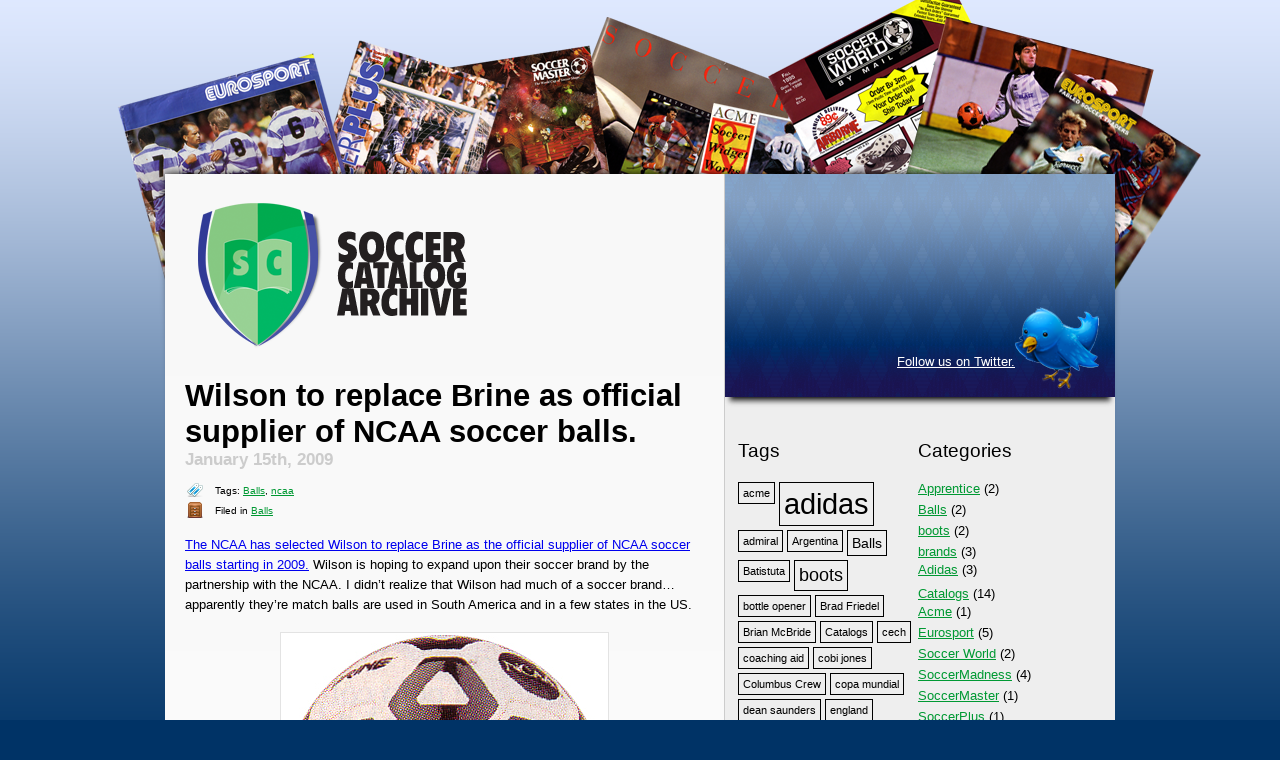

--- FILE ---
content_type: text/html; charset=UTF-8
request_url: http://www.soccercatalogarchive.com/balls/wilson-to-replace-brine-as-official-supplier-of-ncaa-soccer-balls
body_size: 12302
content:
<!DOCTYPE html PUBLIC "-//W3C//DTD XHTML 1.0 Transitional//EN" "http://www.w3.org/TR/xhtml1/DTD/xhtml1-transitional.dtd">
<html xmlns="http://www.w3.org/1999/xhtml" lang="en-US">

<head profile="http://gmpg.org/xfn/11">
<meta http-equiv="Content-Type" content="text/html; charset=UTF-8" />
<meta name="google-site-verification" content="dKQn4e-aVdIxpIa_EjPIcAE8fZCyRe1yV7Jspq2x_Es" />
<title>Soccer Catalog Archive  &raquo; Blog Archive   &raquo; Wilson to replace Brine as official supplier of NCAA soccer balls.</title>

<meta name="generator" content="WordPress 6.9" /> <!-- leave this for stats -->

<link rel="stylesheet" href="http://www.soccercatalogarchive.com/wp-content/themes/soccercatalogarchive/style.css" type="text/css" media="screen" />
<link rel="alternate" type="application/rss+xml" title="Soccer Catalog Archive RSS Feed" href="http://www.soccercatalogarchive.com/feed" />
<link rel="pingback" href="http://www.soccercatalogarchive.com/xmlrpc.php" />

<style type="text/css" media="screen">

</style>

<meta name='robots' content='max-image-preview:large' />
<link rel="alternate" type="application/rss+xml" title="Soccer Catalog Archive &raquo; Wilson to replace Brine as official supplier of NCAA soccer balls. Comments Feed" href="http://www.soccercatalogarchive.com/balls/wilson-to-replace-brine-as-official-supplier-of-ncaa-soccer-balls/feed" />
<link rel="alternate" title="oEmbed (JSON)" type="application/json+oembed" href="http://www.soccercatalogarchive.com/wp-json/oembed/1.0/embed?url=http%3A%2F%2Fwww.soccercatalogarchive.com%2Fballs%2Fwilson-to-replace-brine-as-official-supplier-of-ncaa-soccer-balls" />
<link rel="alternate" title="oEmbed (XML)" type="text/xml+oembed" href="http://www.soccercatalogarchive.com/wp-json/oembed/1.0/embed?url=http%3A%2F%2Fwww.soccercatalogarchive.com%2Fballs%2Fwilson-to-replace-brine-as-official-supplier-of-ncaa-soccer-balls&#038;format=xml" />
<style id='wp-img-auto-sizes-contain-inline-css' type='text/css'>
img:is([sizes=auto i],[sizes^="auto," i]){contain-intrinsic-size:3000px 1500px}
/*# sourceURL=wp-img-auto-sizes-contain-inline-css */
</style>
<style id='wp-emoji-styles-inline-css' type='text/css'>

	img.wp-smiley, img.emoji {
		display: inline !important;
		border: none !important;
		box-shadow: none !important;
		height: 1em !important;
		width: 1em !important;
		margin: 0 0.07em !important;
		vertical-align: -0.1em !important;
		background: none !important;
		padding: 0 !important;
	}
/*# sourceURL=wp-emoji-styles-inline-css */
</style>
<style id='wp-block-library-inline-css' type='text/css'>
:root{--wp-block-synced-color:#7a00df;--wp-block-synced-color--rgb:122,0,223;--wp-bound-block-color:var(--wp-block-synced-color);--wp-editor-canvas-background:#ddd;--wp-admin-theme-color:#007cba;--wp-admin-theme-color--rgb:0,124,186;--wp-admin-theme-color-darker-10:#006ba1;--wp-admin-theme-color-darker-10--rgb:0,107,160.5;--wp-admin-theme-color-darker-20:#005a87;--wp-admin-theme-color-darker-20--rgb:0,90,135;--wp-admin-border-width-focus:2px}@media (min-resolution:192dpi){:root{--wp-admin-border-width-focus:1.5px}}.wp-element-button{cursor:pointer}:root .has-very-light-gray-background-color{background-color:#eee}:root .has-very-dark-gray-background-color{background-color:#313131}:root .has-very-light-gray-color{color:#eee}:root .has-very-dark-gray-color{color:#313131}:root .has-vivid-green-cyan-to-vivid-cyan-blue-gradient-background{background:linear-gradient(135deg,#00d084,#0693e3)}:root .has-purple-crush-gradient-background{background:linear-gradient(135deg,#34e2e4,#4721fb 50%,#ab1dfe)}:root .has-hazy-dawn-gradient-background{background:linear-gradient(135deg,#faaca8,#dad0ec)}:root .has-subdued-olive-gradient-background{background:linear-gradient(135deg,#fafae1,#67a671)}:root .has-atomic-cream-gradient-background{background:linear-gradient(135deg,#fdd79a,#004a59)}:root .has-nightshade-gradient-background{background:linear-gradient(135deg,#330968,#31cdcf)}:root .has-midnight-gradient-background{background:linear-gradient(135deg,#020381,#2874fc)}:root{--wp--preset--font-size--normal:16px;--wp--preset--font-size--huge:42px}.has-regular-font-size{font-size:1em}.has-larger-font-size{font-size:2.625em}.has-normal-font-size{font-size:var(--wp--preset--font-size--normal)}.has-huge-font-size{font-size:var(--wp--preset--font-size--huge)}.has-text-align-center{text-align:center}.has-text-align-left{text-align:left}.has-text-align-right{text-align:right}.has-fit-text{white-space:nowrap!important}#end-resizable-editor-section{display:none}.aligncenter{clear:both}.items-justified-left{justify-content:flex-start}.items-justified-center{justify-content:center}.items-justified-right{justify-content:flex-end}.items-justified-space-between{justify-content:space-between}.screen-reader-text{border:0;clip-path:inset(50%);height:1px;margin:-1px;overflow:hidden;padding:0;position:absolute;width:1px;word-wrap:normal!important}.screen-reader-text:focus{background-color:#ddd;clip-path:none;color:#444;display:block;font-size:1em;height:auto;left:5px;line-height:normal;padding:15px 23px 14px;text-decoration:none;top:5px;width:auto;z-index:100000}html :where(.has-border-color){border-style:solid}html :where([style*=border-top-color]){border-top-style:solid}html :where([style*=border-right-color]){border-right-style:solid}html :where([style*=border-bottom-color]){border-bottom-style:solid}html :where([style*=border-left-color]){border-left-style:solid}html :where([style*=border-width]){border-style:solid}html :where([style*=border-top-width]){border-top-style:solid}html :where([style*=border-right-width]){border-right-style:solid}html :where([style*=border-bottom-width]){border-bottom-style:solid}html :where([style*=border-left-width]){border-left-style:solid}html :where(img[class*=wp-image-]){height:auto;max-width:100%}:where(figure){margin:0 0 1em}html :where(.is-position-sticky){--wp-admin--admin-bar--position-offset:var(--wp-admin--admin-bar--height,0px)}@media screen and (max-width:600px){html :where(.is-position-sticky){--wp-admin--admin-bar--position-offset:0px}}

/*# sourceURL=wp-block-library-inline-css */
</style><style id='global-styles-inline-css' type='text/css'>
:root{--wp--preset--aspect-ratio--square: 1;--wp--preset--aspect-ratio--4-3: 4/3;--wp--preset--aspect-ratio--3-4: 3/4;--wp--preset--aspect-ratio--3-2: 3/2;--wp--preset--aspect-ratio--2-3: 2/3;--wp--preset--aspect-ratio--16-9: 16/9;--wp--preset--aspect-ratio--9-16: 9/16;--wp--preset--color--black: #000000;--wp--preset--color--cyan-bluish-gray: #abb8c3;--wp--preset--color--white: #ffffff;--wp--preset--color--pale-pink: #f78da7;--wp--preset--color--vivid-red: #cf2e2e;--wp--preset--color--luminous-vivid-orange: #ff6900;--wp--preset--color--luminous-vivid-amber: #fcb900;--wp--preset--color--light-green-cyan: #7bdcb5;--wp--preset--color--vivid-green-cyan: #00d084;--wp--preset--color--pale-cyan-blue: #8ed1fc;--wp--preset--color--vivid-cyan-blue: #0693e3;--wp--preset--color--vivid-purple: #9b51e0;--wp--preset--gradient--vivid-cyan-blue-to-vivid-purple: linear-gradient(135deg,rgb(6,147,227) 0%,rgb(155,81,224) 100%);--wp--preset--gradient--light-green-cyan-to-vivid-green-cyan: linear-gradient(135deg,rgb(122,220,180) 0%,rgb(0,208,130) 100%);--wp--preset--gradient--luminous-vivid-amber-to-luminous-vivid-orange: linear-gradient(135deg,rgb(252,185,0) 0%,rgb(255,105,0) 100%);--wp--preset--gradient--luminous-vivid-orange-to-vivid-red: linear-gradient(135deg,rgb(255,105,0) 0%,rgb(207,46,46) 100%);--wp--preset--gradient--very-light-gray-to-cyan-bluish-gray: linear-gradient(135deg,rgb(238,238,238) 0%,rgb(169,184,195) 100%);--wp--preset--gradient--cool-to-warm-spectrum: linear-gradient(135deg,rgb(74,234,220) 0%,rgb(151,120,209) 20%,rgb(207,42,186) 40%,rgb(238,44,130) 60%,rgb(251,105,98) 80%,rgb(254,248,76) 100%);--wp--preset--gradient--blush-light-purple: linear-gradient(135deg,rgb(255,206,236) 0%,rgb(152,150,240) 100%);--wp--preset--gradient--blush-bordeaux: linear-gradient(135deg,rgb(254,205,165) 0%,rgb(254,45,45) 50%,rgb(107,0,62) 100%);--wp--preset--gradient--luminous-dusk: linear-gradient(135deg,rgb(255,203,112) 0%,rgb(199,81,192) 50%,rgb(65,88,208) 100%);--wp--preset--gradient--pale-ocean: linear-gradient(135deg,rgb(255,245,203) 0%,rgb(182,227,212) 50%,rgb(51,167,181) 100%);--wp--preset--gradient--electric-grass: linear-gradient(135deg,rgb(202,248,128) 0%,rgb(113,206,126) 100%);--wp--preset--gradient--midnight: linear-gradient(135deg,rgb(2,3,129) 0%,rgb(40,116,252) 100%);--wp--preset--font-size--small: 13px;--wp--preset--font-size--medium: 20px;--wp--preset--font-size--large: 36px;--wp--preset--font-size--x-large: 42px;--wp--preset--spacing--20: 0.44rem;--wp--preset--spacing--30: 0.67rem;--wp--preset--spacing--40: 1rem;--wp--preset--spacing--50: 1.5rem;--wp--preset--spacing--60: 2.25rem;--wp--preset--spacing--70: 3.38rem;--wp--preset--spacing--80: 5.06rem;--wp--preset--shadow--natural: 6px 6px 9px rgba(0, 0, 0, 0.2);--wp--preset--shadow--deep: 12px 12px 50px rgba(0, 0, 0, 0.4);--wp--preset--shadow--sharp: 6px 6px 0px rgba(0, 0, 0, 0.2);--wp--preset--shadow--outlined: 6px 6px 0px -3px rgb(255, 255, 255), 6px 6px rgb(0, 0, 0);--wp--preset--shadow--crisp: 6px 6px 0px rgb(0, 0, 0);}:where(.is-layout-flex){gap: 0.5em;}:where(.is-layout-grid){gap: 0.5em;}body .is-layout-flex{display: flex;}.is-layout-flex{flex-wrap: wrap;align-items: center;}.is-layout-flex > :is(*, div){margin: 0;}body .is-layout-grid{display: grid;}.is-layout-grid > :is(*, div){margin: 0;}:where(.wp-block-columns.is-layout-flex){gap: 2em;}:where(.wp-block-columns.is-layout-grid){gap: 2em;}:where(.wp-block-post-template.is-layout-flex){gap: 1.25em;}:where(.wp-block-post-template.is-layout-grid){gap: 1.25em;}.has-black-color{color: var(--wp--preset--color--black) !important;}.has-cyan-bluish-gray-color{color: var(--wp--preset--color--cyan-bluish-gray) !important;}.has-white-color{color: var(--wp--preset--color--white) !important;}.has-pale-pink-color{color: var(--wp--preset--color--pale-pink) !important;}.has-vivid-red-color{color: var(--wp--preset--color--vivid-red) !important;}.has-luminous-vivid-orange-color{color: var(--wp--preset--color--luminous-vivid-orange) !important;}.has-luminous-vivid-amber-color{color: var(--wp--preset--color--luminous-vivid-amber) !important;}.has-light-green-cyan-color{color: var(--wp--preset--color--light-green-cyan) !important;}.has-vivid-green-cyan-color{color: var(--wp--preset--color--vivid-green-cyan) !important;}.has-pale-cyan-blue-color{color: var(--wp--preset--color--pale-cyan-blue) !important;}.has-vivid-cyan-blue-color{color: var(--wp--preset--color--vivid-cyan-blue) !important;}.has-vivid-purple-color{color: var(--wp--preset--color--vivid-purple) !important;}.has-black-background-color{background-color: var(--wp--preset--color--black) !important;}.has-cyan-bluish-gray-background-color{background-color: var(--wp--preset--color--cyan-bluish-gray) !important;}.has-white-background-color{background-color: var(--wp--preset--color--white) !important;}.has-pale-pink-background-color{background-color: var(--wp--preset--color--pale-pink) !important;}.has-vivid-red-background-color{background-color: var(--wp--preset--color--vivid-red) !important;}.has-luminous-vivid-orange-background-color{background-color: var(--wp--preset--color--luminous-vivid-orange) !important;}.has-luminous-vivid-amber-background-color{background-color: var(--wp--preset--color--luminous-vivid-amber) !important;}.has-light-green-cyan-background-color{background-color: var(--wp--preset--color--light-green-cyan) !important;}.has-vivid-green-cyan-background-color{background-color: var(--wp--preset--color--vivid-green-cyan) !important;}.has-pale-cyan-blue-background-color{background-color: var(--wp--preset--color--pale-cyan-blue) !important;}.has-vivid-cyan-blue-background-color{background-color: var(--wp--preset--color--vivid-cyan-blue) !important;}.has-vivid-purple-background-color{background-color: var(--wp--preset--color--vivid-purple) !important;}.has-black-border-color{border-color: var(--wp--preset--color--black) !important;}.has-cyan-bluish-gray-border-color{border-color: var(--wp--preset--color--cyan-bluish-gray) !important;}.has-white-border-color{border-color: var(--wp--preset--color--white) !important;}.has-pale-pink-border-color{border-color: var(--wp--preset--color--pale-pink) !important;}.has-vivid-red-border-color{border-color: var(--wp--preset--color--vivid-red) !important;}.has-luminous-vivid-orange-border-color{border-color: var(--wp--preset--color--luminous-vivid-orange) !important;}.has-luminous-vivid-amber-border-color{border-color: var(--wp--preset--color--luminous-vivid-amber) !important;}.has-light-green-cyan-border-color{border-color: var(--wp--preset--color--light-green-cyan) !important;}.has-vivid-green-cyan-border-color{border-color: var(--wp--preset--color--vivid-green-cyan) !important;}.has-pale-cyan-blue-border-color{border-color: var(--wp--preset--color--pale-cyan-blue) !important;}.has-vivid-cyan-blue-border-color{border-color: var(--wp--preset--color--vivid-cyan-blue) !important;}.has-vivid-purple-border-color{border-color: var(--wp--preset--color--vivid-purple) !important;}.has-vivid-cyan-blue-to-vivid-purple-gradient-background{background: var(--wp--preset--gradient--vivid-cyan-blue-to-vivid-purple) !important;}.has-light-green-cyan-to-vivid-green-cyan-gradient-background{background: var(--wp--preset--gradient--light-green-cyan-to-vivid-green-cyan) !important;}.has-luminous-vivid-amber-to-luminous-vivid-orange-gradient-background{background: var(--wp--preset--gradient--luminous-vivid-amber-to-luminous-vivid-orange) !important;}.has-luminous-vivid-orange-to-vivid-red-gradient-background{background: var(--wp--preset--gradient--luminous-vivid-orange-to-vivid-red) !important;}.has-very-light-gray-to-cyan-bluish-gray-gradient-background{background: var(--wp--preset--gradient--very-light-gray-to-cyan-bluish-gray) !important;}.has-cool-to-warm-spectrum-gradient-background{background: var(--wp--preset--gradient--cool-to-warm-spectrum) !important;}.has-blush-light-purple-gradient-background{background: var(--wp--preset--gradient--blush-light-purple) !important;}.has-blush-bordeaux-gradient-background{background: var(--wp--preset--gradient--blush-bordeaux) !important;}.has-luminous-dusk-gradient-background{background: var(--wp--preset--gradient--luminous-dusk) !important;}.has-pale-ocean-gradient-background{background: var(--wp--preset--gradient--pale-ocean) !important;}.has-electric-grass-gradient-background{background: var(--wp--preset--gradient--electric-grass) !important;}.has-midnight-gradient-background{background: var(--wp--preset--gradient--midnight) !important;}.has-small-font-size{font-size: var(--wp--preset--font-size--small) !important;}.has-medium-font-size{font-size: var(--wp--preset--font-size--medium) !important;}.has-large-font-size{font-size: var(--wp--preset--font-size--large) !important;}.has-x-large-font-size{font-size: var(--wp--preset--font-size--x-large) !important;}
/*# sourceURL=global-styles-inline-css */
</style>

<style id='classic-theme-styles-inline-css' type='text/css'>
/*! This file is auto-generated */
.wp-block-button__link{color:#fff;background-color:#32373c;border-radius:9999px;box-shadow:none;text-decoration:none;padding:calc(.667em + 2px) calc(1.333em + 2px);font-size:1.125em}.wp-block-file__button{background:#32373c;color:#fff;text-decoration:none}
/*# sourceURL=/wp-includes/css/classic-themes.min.css */
</style>
<link rel="https://api.w.org/" href="http://www.soccercatalogarchive.com/wp-json/" /><link rel="alternate" title="JSON" type="application/json" href="http://www.soccercatalogarchive.com/wp-json/wp/v2/posts/364" /><link rel="EditURI" type="application/rsd+xml" title="RSD" href="http://www.soccercatalogarchive.com/xmlrpc.php?rsd" />
<meta name="generator" content="WordPress 6.9" />
<link rel="canonical" href="http://www.soccercatalogarchive.com/balls/wilson-to-replace-brine-as-official-supplier-of-ncaa-soccer-balls" />
<link rel='shortlink' href='http://www.soccercatalogarchive.com/?p=364' />
<style type="text/css">.recentcomments a{display:inline !important;padding:0 !important;margin:0 !important;}</style>
<script type="text/javascript">

    var _gaq = _gaq || [];
    _gaq.push(['_setAccount', 'UA-6426819-1']);
    _gaq.push(['_trackPageview']);

    (function() {
        var ga = document.createElement('script'); ga.type = 'text/javascript'; ga.async = true;
        ga.src = ('https:' == document.location.protocol ? 'https://ssl' : 'http://www') + '.google-analytics.com/ga.js';
        var s = document.getElementsByTagName('script')[0]; s.parentNode.insertBefore(ga, s);
    })();

</script>

</head>
<body>
<div id="page">
	<div id="col_main">
		<div id="header">
			<div id="logo"><a href="http://www.soccercatalogarchive.com"><img src="http://www.soccercatalogarchive.com/wp-content/themes/soccercatalogarchive/images/sca_logo.png" alt="Soccer Catalog Archive" border="0" /></a></div>
		</div>

	<div id="posts">

	<!--
		<div class="navigation">
			<div class="nav_prev">&laquo; <a href="http://www.soccercatalogarchive.com/footballers/ryan-giggs-set-to-retire">Prev</a></div>
			<div class="nav_next"><a href="http://www.soccercatalogarchive.com/footballers/ronaldinho-bottle-opener">Next</a> &raquo; </div>
				<div class="clearer"></div>
		</div>
-->
		<div class="post" id="post-364">
			<h1><a href="http://www.soccercatalogarchive.com/balls/wilson-to-replace-brine-as-official-supplier-of-ncaa-soccer-balls" rel="bookmark" title="Permanent Link to Wilson to replace Brine as official supplier of NCAA soccer balls.">Wilson to replace Brine as official supplier of NCAA soccer balls.</a> </h1>
			<div class="post_date">January 15th, 2009 <!-- by Kevin --></div>
			
			<div class="post_meta">
							<div class="post_meta_icon"><img src="http://www.soccercatalogarchive.com/wp-content/themes/soccercatalogarchive/images/icon_tags.png" alt="Tags" border="0" /></div>
				<div class="post_meta_info">Tags: <a href="http://www.soccercatalogarchive.com/tag/balls" rel="tag">Balls</a>, <a href="http://www.soccercatalogarchive.com/tag/ncaa" rel="tag">ncaa</a></div>
					<div class="clearer"></div>
							<div class="post_meta_icon"><img src="http://www.soccercatalogarchive.com/wp-content/themes/soccercatalogarchive/images/icon_fileCabinet.png" alt="Filed" border="0" /></div>
				<div class="post_meta_info">Filed in <a href="http://www.soccercatalogarchive.com/category/balls" rel="category tag">Balls</a></div>
					<div class="clearer"></div>
			</div>
			
			<div class="entry">
				<p><a href="http://www.ncaa.org/wps/ncaa?ContentID=43899">The NCAA has selected Wilson to replace Brine as the official supplier of NCAA soccer balls starting in 2009.</a> Wilson is hoping to expand upon their soccer brand by the partnership with the NCAA. I didn&#8217;t realize that Wilson had much of a soccer brand&#8230;apparently they&#8217;re match balls are used in South America and in a few states in the US.</p>
<div style="text-align:center;"><a class="thickbox" href="http://fresh.soccercatalogarchive.com/wp-content/uploads/2009/01/brinephantom1.jpg"><img fetchpriority="high" decoding="async" src="http://fresh.soccercatalogarchive.com/wp-content/uploads/2009/01/brinephantom1.jpg" alt="" title="Brine Phantom" width="323" height="323" class="alignnone size-full wp-image-370" srcset="http://www.soccercatalogarchive.com/wp-content/uploads/2009/01/brinephantom1.jpg 323w, http://www.soccercatalogarchive.com/wp-content/uploads/2009/01/brinephantom1-150x150.jpg 150w, http://www.soccercatalogarchive.com/wp-content/uploads/2009/01/brinephantom1-300x300.jpg 300w" sizes="(max-width: 323px) 100vw, 323px" /></a></div>
<p><span id="more-364"></span></p>
<p>Wilson President Chris Considine was quoted as saying &#8220;Wilson has the product expertise and experience to manufacture a world-class NCAA Soccer Match Ball. With our resources and commitment, we will deliver an exceptional product to the NCAA.&#8221;</p>
<p>I&#8217;m anxious to see what the new NCAA match ball will look and feel like. I&#8217;m not sure if the production of the NCAA match ball will make Wilson a player alongside the likes of Puma, Adidas, Nike and Umbro&#8230;it didn&#8217;t really work out that great for Brine, in my opinion&#8230;but we&#8217;ll see.</p>
<p>The scan below is from the 94 issue of TSI Soccer.</p>
<div style="text-align:center; margin-bottom:30px;"><a class="thickbox" href="http://fresh.soccercatalogarchive.com/wp-content/uploads/2009/01/brinephantomtsi.jpg"><img decoding="async" src="http://fresh.soccercatalogarchive.com/wp-content/uploads/2009/01/brinephantomtsi-300x104.jpg" alt="Brine Phantom Soccer Ball" title="Brine Phantom Soccer Ball" width="300" height="104" class="alignnone size-medium wp-image-367" srcset="http://www.soccercatalogarchive.com/wp-content/uploads/2009/01/brinephantomtsi-300x104.jpg 300w, http://www.soccercatalogarchive.com/wp-content/uploads/2009/01/brinephantomtsi-1024x355.jpg 1024w, http://www.soccercatalogarchive.com/wp-content/uploads/2009/01/brinephantomtsi-500x173.jpg 500w, http://www.soccercatalogarchive.com/wp-content/uploads/2009/01/brinephantomtsi.jpg 1128w" sizes="(max-width: 300px) 100vw, 300px" /></a></div>

				
				<p class="postmetadata alt">
					<small>
						This entry was posted
												on Thursday, January 15th, 2009 at 6:54 pm						and is filed under <a href="http://www.soccercatalogarchive.com/category/balls" rel="category tag">Balls</a>.
						You can follow any responses to this entry through the <a href="http://www.soccercatalogarchive.com/balls/wilson-to-replace-brine-as-official-supplier-of-ncaa-soccer-balls/feed">RSS 2.0</a> feed.

													You can <a href="#respond">leave a response</a>, or <a href="http://www.soccercatalogarchive.com/balls/wilson-to-replace-brine-as-official-supplier-of-ncaa-soccer-balls/trackback" rel="trackback">trackback</a> from your own site.

						
					</small>
				</p>
<div style="text-align:center; margin:30px 0 0 0;">	
				<script type="text/javascript"><!--
google_ad_client = "pub-0998606289338592";
/* 468x60, created 1/10/09 */
google_ad_slot = "7723731637";
google_ad_width = 468;
google_ad_height = 60;
//-->
</script>
<script type="text/javascript"
src="http://pagead2.googlesyndication.com/pagead/show_ads.js">
</script>
</div>
			</div>
		</div>

	
<!-- You can start editing here. -->

	<h3 id="comments">3 Responses to &#8220;Wilson to replace Brine as official supplier of NCAA soccer balls.&#8221;</h3>

	<div id="comments">
					<div class="comment" id="comment-99">
			<div class='comment_authorDate'>
				<span class='comment_author'>Jay</span> <span class="comment_date"><a href="#comment-99" title="">January 16th, 2009 at 9:59 am</a> </span>
			</div>
						<br />

			
			<p>I remember playing with those Brines in middle and high school. I think we even used the size 3 and 4 in elementary school.</p>
		</div>

	
				<div class="comment_alt" id="comment-100">
			<div class='comment_authorDate'>
				<span class='comment_author'><a href="http://www.soccercatalogarchive.com" class="url" rel="ugc">Kevin</a></span> <span class="comment_date"><a href="#comment-100" title="">January 16th, 2009 at 10:54 am</a> </span>
			</div>
						<br />

			
			<p>Yeah, I think I only used them in college. Aside from that NCAA ball&#8230;I never really played with any Brines.</p>
		</div>

	
				<div class="comment" id="comment-101">
			<div class='comment_authorDate'>
				<span class='comment_author'>Steve</span> <span class="comment_date"><a href="#comment-101" title="">January 20th, 2009 at 12:44 pm</a> </span>
			</div>
						<br />

			
			<p>I miss the Brine Ghost. Somebody stole mine.</p>
		</div>

	
	
	</div>

 

<div id="comments_form">
<h3 id="respond">Leave a Reply</h3>


<form action="http://www.soccercatalogarchive.com/wp-comments-post.php" method="post" id="commentform">


<label for="author">Name (required)</label>
<input type="text" name="author" id="author" value="" size="22" tabindex="1" />

<label for="email">Mail (will not be published) (required)</label>
<input type="text" name="email" id="email" value="" size="22" tabindex="2" />

<label for="url">Website</label>
<input type="text" name="url" id="url" value="" size="22" tabindex="3" />



<!--<p><small><strong>XHTML:</strong> You can use these tags: <code>&lt;a href=&quot;&quot; title=&quot;&quot;&gt; &lt;abbr title=&quot;&quot;&gt; &lt;acronym title=&quot;&quot;&gt; &lt;b&gt; &lt;blockquote cite=&quot;&quot;&gt; &lt;cite&gt; &lt;code&gt; &lt;del datetime=&quot;&quot;&gt; &lt;em&gt; &lt;i&gt; &lt;q cite=&quot;&quot;&gt; &lt;s&gt; &lt;strike&gt; &lt;strong&gt; </code></small></p>-->

<div style="position:relative; margin:10px 0 0 0;"><textarea name="comment" id="comment" cols="60" rows="10" tabindex="4"></textarea></div>

<p><input name="submit" type="submit" id="submit" tabindex="5" value="Submit Comment" />
<input type="hidden" name="comment_post_ID" value="364" />
</p>
<p style="display: none;"><input type="hidden" id="akismet_comment_nonce" name="akismet_comment_nonce" value="a02c530fdc" /></p><p style="display: none !important;" class="akismet-fields-container" data-prefix="ak_"><label>&#916;<textarea name="ak_hp_textarea" cols="45" rows="8" maxlength="100"></textarea></label><input type="hidden" id="ak_js_1" name="ak_js" value="209"/><script>document.getElementById( "ak_js_1" ).setAttribute( "value", ( new Date() ).getTime() );</script></p>
</form>
</div>


	</div>
</div>
<div id="col_side">
	<div id="twitter">
				<div id="twitter_follow"><a href="http://www.twitter.com/soccercatalog">Follow us on Twitter.</a></div>
	</div>
	<div id="sidebar">
		
		<div class="sidebar_col1">
			<h2>Tags</h2>
			<div id="tags"><a href="http://www.soccercatalogarchive.com/tag/acme" class="ctc-tag tag-link-21" title="1 topics" rel="tag" style="font-size: 8pt;">acme</a>
<a href="http://www.soccercatalogarchive.com/tag/adidas" class="ctc-tag tag-link-22" title="6 topics" rel="tag" style="font-size: 22pt;">adidas</a>
<a href="http://www.soccercatalogarchive.com/tag/admiral" class="ctc-tag tag-link-91" title="1 topics" rel="tag" style="font-size: 8pt;">admiral</a>
<a href="http://www.soccercatalogarchive.com/tag/argentina" class="ctc-tag tag-link-23" title="1 topics" rel="tag" style="font-size: 8pt;">Argentina</a>
<a href="http://www.soccercatalogarchive.com/tag/balls" class="ctc-tag tag-link-95" title="2 topics" rel="tag" style="font-size: 10.8pt;">Balls</a>
<a href="http://www.soccercatalogarchive.com/tag/batistuta" class="ctc-tag tag-link-24" title="1 topics" rel="tag" style="font-size: 8pt;">Batistuta</a>
<a href="http://www.soccercatalogarchive.com/tag/boots" class="ctc-tag tag-link-96" title="3 topics" rel="tag" style="font-size: 13.6pt;">boots</a>
<a href="http://www.soccercatalogarchive.com/tag/bottle-opener" class="ctc-tag tag-link-25" title="1 topics" rel="tag" style="font-size: 8pt;">bottle opener</a>
<a href="http://www.soccercatalogarchive.com/tag/brad-friedel" class="ctc-tag tag-link-26" title="1 topics" rel="tag" style="font-size: 8pt;">Brad Friedel</a>
<a href="http://www.soccercatalogarchive.com/tag/brian-mcbride" class="ctc-tag tag-link-27" title="1 topics" rel="tag" style="font-size: 8pt;">Brian McBride</a>
<a href="http://www.soccercatalogarchive.com/tag/catalogs" class="ctc-tag tag-link-97" title="1 topics" rel="tag" style="font-size: 8pt;">Catalogs</a>
<a href="http://www.soccercatalogarchive.com/tag/cech" class="ctc-tag tag-link-28" title="1 topics" rel="tag" style="font-size: 8pt;">cech</a>
<a href="http://www.soccercatalogarchive.com/tag/coaching-aid" class="ctc-tag tag-link-29" title="1 topics" rel="tag" style="font-size: 8pt;">coaching aid</a>
<a href="http://www.soccercatalogarchive.com/tag/cobi-jones" class="ctc-tag tag-link-93" title="1 topics" rel="tag" style="font-size: 8pt;">cobi jones</a>
<a href="http://www.soccercatalogarchive.com/tag/columbus-crew" class="ctc-tag tag-link-30" title="1 topics" rel="tag" style="font-size: 8pt;">Columbus Crew</a>
<a href="http://www.soccercatalogarchive.com/tag/copa-mundial" class="ctc-tag tag-link-31" title="1 topics" rel="tag" style="font-size: 8pt;">copa mundial</a>
<a href="http://www.soccercatalogarchive.com/tag/dean-saunders" class="ctc-tag tag-link-84" title="1 topics" rel="tag" style="font-size: 8pt;">dean saunders</a>
<a href="http://www.soccercatalogarchive.com/tag/england" class="ctc-tag tag-link-32" title="1 topics" rel="tag" style="font-size: 8pt;">england</a>
<a href="http://www.soccercatalogarchive.com/tag/eurosport" class="ctc-tag tag-link-33" title="6 topics" rel="tag" style="font-size: 22pt;">eurosport</a>
<a href="http://www.soccercatalogarchive.com/tag/everton-2" class="ctc-tag tag-link-86" title="1 topics" rel="tag" style="font-size: 8pt;">everton</a>
<a href="http://www.soccercatalogarchive.com/tag/footwear" class="ctc-tag tag-link-34" title="1 topics" rel="tag" style="font-size: 8pt;">footwear</a>
<a href="http://www.soccercatalogarchive.com/tag/frankie-hejduk" class="ctc-tag tag-link-36" title="1 topics" rel="tag" style="font-size: 8pt;">Frankie Hejduk</a>
<a href="http://www.soccercatalogarchive.com/tag/frank-leboeuf" class="ctc-tag tag-link-35" title="1 topics" rel="tag" style="font-size: 8pt;">frank leboeuf</a>
<a href="http://www.soccercatalogarchive.com/tag/game" class="ctc-tag tag-link-37" title="1 topics" rel="tag" style="font-size: 8pt;">game</a>
<a href="http://www.soccercatalogarchive.com/tag/gazelle" class="ctc-tag tag-link-38" title="1 topics" rel="tag" style="font-size: 8pt;">Gazelle</a>
<a href="http://www.soccercatalogarchive.com/tag/goalkeeper" class="ctc-tag tag-link-88" title="1 topics" rel="tag" style="font-size: 8pt;">goalkeeper</a>
<a href="http://www.soccercatalogarchive.com/tag/grobbelaar" class="ctc-tag tag-link-40" title="1 topics" rel="tag" style="font-size: 8pt;">grobbelaar</a>
<a href="http://www.soccercatalogarchive.com/tag/ian-rush" class="ctc-tag tag-link-82" title="1 topics" rel="tag" style="font-size: 8pt;">ian rush</a>
<a href="http://www.soccercatalogarchive.com/tag/ian-wright" class="ctc-tag tag-link-41" title="1 topics" rel="tag" style="font-size: 8pt;">ian wright</a>
<a href="http://www.soccercatalogarchive.com/tag/ireland-national-teams" class="ctc-tag tag-link-98" title="1 topics" rel="tag" style="font-size: 8pt;">Ireland</a>
<a href="http://www.soccercatalogarchive.com/tag/joe-max-moore" class="ctc-tag tag-link-92" title="1 topics" rel="tag" style="font-size: 8pt;">joe max moore</a>
<a href="http://www.soccercatalogarchive.com/tag/john-terry" class="ctc-tag tag-link-42" title="1 topics" rel="tag" style="font-size: 8pt;">john terry</a>
<a href="http://www.soccercatalogarchive.com/tag/karl-heinz-rummenigge" class="ctc-tag tag-link-43" title="1 topics" rel="tag" style="font-size: 8pt;">karl-heinz rummenigge</a>
<a href="http://www.soccercatalogarchive.com/tag/kasey-keller" class="ctc-tag tag-link-44" title="1 topics" rel="tag" style="font-size: 8pt;">Kasey Keller</a>
<a href="http://www.soccercatalogarchive.com/tag/lalas" class="ctc-tag tag-link-46" title="1 topics" rel="tag" style="font-size: 8pt;">lalas</a>
<a href="http://www.soccercatalogarchive.com/tag/landon-donovan" class="ctc-tag tag-link-47" title="1 topics" rel="tag" style="font-size: 8pt;">landon donovan</a>
<a href="http://www.soccercatalogarchive.com/tag/liverpool" class="ctc-tag tag-link-48" title="2 topics" rel="tag" style="font-size: 10.8pt;">Liverpool</a>
<a href="http://www.soccercatalogarchive.com/tag/manchester-united" class="ctc-tag tag-link-49" title="2 topics" rel="tag" style="font-size: 10.8pt;">Manchester United</a>
<a href="http://www.soccercatalogarchive.com/tag/maradona" class="ctc-tag tag-link-50" title="1 topics" rel="tag" style="font-size: 8pt;">maradona</a>
<a href="http://www.soccercatalogarchive.com/tag/martin-dahlin" class="ctc-tag tag-link-51" title="1 topics" rel="tag" style="font-size: 8pt;">martin dahlin</a>
<a href="http://www.soccercatalogarchive.com/tag/mercurial-vapor" class="ctc-tag tag-link-52" title="1 topics" rel="tag" style="font-size: 8pt;">Mercurial Vapor</a>
<a href="http://www.soccercatalogarchive.com/tag/mickey-mouse" class="ctc-tag tag-link-53" title="1 topics" rel="tag" style="font-size: 8pt;">mickey mouse</a>
<a href="http://www.soccercatalogarchive.com/tag/mike-lapper" class="ctc-tag tag-link-94" title="1 topics" rel="tag" style="font-size: 8pt;">mike lapper</a>
<a href="http://www.soccercatalogarchive.com/tag/mls" class="ctc-tag tag-link-99" title="2 topics" rel="tag" style="font-size: 10.8pt;">MLS</a>
<a href="http://www.soccercatalogarchive.com/tag/mls-cup" class="ctc-tag tag-link-54" title="1 topics" rel="tag" style="font-size: 8pt;">MLS Cup</a>
<a href="http://www.soccercatalogarchive.com/tag/ncaa" class="ctc-tag tag-link-55" title="1 topics" rel="tag" style="font-size: 8pt;">ncaa</a>
<a href="http://www.soccercatalogarchive.com/tag/nike" class="ctc-tag tag-link-56" title="1 topics" rel="tag" style="font-size: 8pt;">Nike</a>
<a href="http://www.soccercatalogarchive.com/tag/nottingham-forest" class="ctc-tag tag-link-57" title="1 topics" rel="tag" style="font-size: 8pt;">nottingham forest</a>
<a href="http://www.soccercatalogarchive.com/tag/onionbag" class="ctc-tag tag-link-58" title="1 topics" rel="tag" style="font-size: 8pt;">onionbag</a>
<a href="http://www.soccercatalogarchive.com/tag/pele" class="ctc-tag tag-link-59" title="1 topics" rel="tag" style="font-size: 8pt;">pele</a>
<a href="http://www.soccercatalogarchive.com/tag/puma" class="ctc-tag tag-link-61" title="1 topics" rel="tag" style="font-size: 8pt;">puma</a>
<a href="http://www.soccercatalogarchive.com/tag/reusch" class="ctc-tag tag-link-90" title="1 topics" rel="tag" style="font-size: 8pt;">reusch</a>
<a href="http://www.soccercatalogarchive.com/tag/ronaldinho" class="ctc-tag tag-link-62" title="1 topics" rel="tag" style="font-size: 8pt;">ronaldinho</a>
<a href="http://www.soccercatalogarchive.com/tag/roy-keane" class="ctc-tag tag-link-63" title="1 topics" rel="tag" style="font-size: 8pt;">roy keane</a>
<a href="http://www.soccercatalogarchive.com/tag/ryan-giggs" class="ctc-tag tag-link-64" title="2 topics" rel="tag" style="font-size: 10.8pt;">Ryan Giggs</a>
<a href="http://www.soccercatalogarchive.com/tag/sambas" class="ctc-tag tag-link-65" title="1 topics" rel="tag" style="font-size: 8pt;">Sambas</a>
<a href="http://www.soccercatalogarchive.com/tag/seattle-sounders" class="ctc-tag tag-link-66" title="1 topics" rel="tag" style="font-size: 8pt;">Seattle Sounders</a>
<a href="http://www.soccercatalogarchive.com/tag/soccer-madness" class="ctc-tag tag-link-68" title="4 topics" rel="tag" style="font-size: 16.4pt;">soccer madness</a>
<a href="http://www.soccercatalogarchive.com/tag/soccerplus" class="ctc-tag tag-link-100" title="1 topics" rel="tag" style="font-size: 8pt;">SoccerPlus</a>
<a href="http://www.soccercatalogarchive.com/tag/steve-mcmanaman" class="ctc-tag tag-link-83" title="1 topics" rel="tag" style="font-size: 8pt;">steve mcmanaman</a>
<a href="http://www.soccercatalogarchive.com/tag/sweden" class="ctc-tag tag-link-69" title="1 topics" rel="tag" style="font-size: 8pt;">sweden</a>
<a href="http://www.soccercatalogarchive.com/tag/terry" class="ctc-tag tag-link-70" title="1 topics" rel="tag" style="font-size: 8pt;">terry</a>
<a href="http://www.soccercatalogarchive.com/tag/tony-meola" class="ctc-tag tag-link-87" title="1 topics" rel="tag" style="font-size: 8pt;">tony meola</a>
<a href="http://www.soccercatalogarchive.com/tag/tsi-soccer" class="ctc-tag tag-link-72" title="1 topics" rel="tag" style="font-size: 8pt;">tsi soccer</a>
<a href="http://www.soccercatalogarchive.com/tag/tuff-mickey" class="ctc-tag tag-link-73" title="1 topics" rel="tag" style="font-size: 8pt;">tuff mickey</a>
<a href="http://www.soccercatalogarchive.com/tag/umbro" class="ctc-tag tag-link-74" title="1 topics" rel="tag" style="font-size: 8pt;">umbro</a>
<a href="http://www.soccercatalogarchive.com/tag/usa" class="ctc-tag tag-link-101" title="2 topics" rel="tag" style="font-size: 10.8pt;">USA</a>
<a href="http://www.soccercatalogarchive.com/tag/usmnt" class="ctc-tag tag-link-89" title="2 topics" rel="tag" style="font-size: 10.8pt;">usmnt</a>
<a href="http://www.soccercatalogarchive.com/tag/video-games" class="ctc-tag tag-link-75" title="1 topics" rel="tag" style="font-size: 8pt;">video games</a>
<a href="http://www.soccercatalogarchive.com/tag/world-cup" class="ctc-tag tag-link-76" title="1 topics" rel="tag" style="font-size: 8pt;">world cup</a>
<a href="http://www.soccercatalogarchive.com/tag/world-cup-94" class="ctc-tag tag-link-77" title="1 topics" rel="tag" style="font-size: 8pt;">world cup &#039;94</a>
<a href="http://www.soccercatalogarchive.com/tag/zlatan-ibrahimovic" class="ctc-tag tag-link-78" title="1 topics" rel="tag" style="font-size: 8pt;">zlatan ibrahimovic</a></div>
					</div>
		<div class="sidebar_col2">
			<li class="categories"><h2>Categories</h2><ul>	<li class="cat-item cat-item-3"><a href="http://www.soccercatalogarchive.com/category/apprentice">Apprentice</a> (2)
</li>
	<li class="cat-item cat-item-4"><a href="http://www.soccercatalogarchive.com/category/balls">Balls</a> (2)
</li>
	<li class="cat-item cat-item-5"><a href="http://www.soccercatalogarchive.com/category/boots">boots</a> (2)
</li>
	<li class="cat-item cat-item-6"><a href="http://www.soccercatalogarchive.com/category/brands">brands</a> (3)
<ul class='children'>
	<li class="cat-item cat-item-19"><a href="http://www.soccercatalogarchive.com/category/brands/adidas-brands-2">Adidas</a> (3)
</li>
</ul>
</li>
	<li class="cat-item cat-item-7"><a href="http://www.soccercatalogarchive.com/category/catalogs">Catalogs</a> (14)
<ul class='children'>
	<li class="cat-item cat-item-18"><a href="http://www.soccercatalogarchive.com/category/catalogs/acme-catalogs">Acme</a> (1)
</li>
	<li class="cat-item cat-item-8"><a href="http://www.soccercatalogarchive.com/category/catalogs/eurosport-catalogs">Eurosport</a> (5)
</li>
	<li class="cat-item cat-item-13"><a href="http://www.soccercatalogarchive.com/category/catalogs/soccer-world">Soccer World</a> (2)
</li>
	<li class="cat-item cat-item-14"><a href="http://www.soccercatalogarchive.com/category/catalogs/soccermadness">SoccerMadness</a> (4)
</li>
	<li class="cat-item cat-item-15"><a href="http://www.soccercatalogarchive.com/category/catalogs/soccermaster">SoccerMaster</a> (1)
</li>
	<li class="cat-item cat-item-16"><a href="http://www.soccercatalogarchive.com/category/catalogs/soccerplus">SoccerPlus</a> (1)
</li>
</ul>
</li>
	<li class="cat-item cat-item-80"><a href="http://www.soccercatalogarchive.com/category/club-teams">Club Teams</a> (2)
<ul class='children'>
	<li class="cat-item cat-item-81"><a href="http://www.soccercatalogarchive.com/category/club-teams/england-club-teams">England</a> (2)
	<ul class='children'>
	<li class="cat-item cat-item-85"><a href="http://www.soccercatalogarchive.com/category/club-teams/england-club-teams/everton">Everton</a> (1)
</li>
	<li class="cat-item cat-item-103"><a href="http://www.soccercatalogarchive.com/category/club-teams/england-club-teams/liverpool">Liverpool</a> (1)
</li>
	</ul>
</li>
</ul>
</li>
	<li class="cat-item cat-item-9"><a href="http://www.soccercatalogarchive.com/category/footballers">Footballers</a> (10)
<ul class='children'>
	<li class="cat-item cat-item-102"><a href="http://www.soccercatalogarchive.com/category/footballers/ryan-giggs">Ryan Giggs</a> (1)
</li>
</ul>
</li>
	<li class="cat-item cat-item-10"><a href="http://www.soccercatalogarchive.com/category/mls">MLS</a> (2)
</li>
	<li class="cat-item cat-item-11"><a href="http://www.soccercatalogarchive.com/category/national-teams">National Teams</a> (3)
<ul class='children'>
	<li class="cat-item cat-item-20"><a href="http://www.soccercatalogarchive.com/category/national-teams/ireland-national-teams">Ireland</a> (1)
</li>
	<li class="cat-item cat-item-17"><a href="http://www.soccercatalogarchive.com/category/national-teams/usa">USA</a> (2)
</li>
</ul>
</li>
	<li class="cat-item cat-item-1"><a href="http://www.soccercatalogarchive.com/category/uncategorized">Uncategorized</a> (3)
</li>
</ul></li>			<h2 style="margin:10px 0 0 0;">Archives</h2>
				<ul id="archives">
						<li><a href='http://www.soccercatalogarchive.com/2012/08'>August 2012</a></li>
	<li><a href='http://www.soccercatalogarchive.com/2010/02'>February 2010</a></li>
	<li><a href='http://www.soccercatalogarchive.com/2010/01'>January 2010</a></li>
	<li><a href='http://www.soccercatalogarchive.com/2009/12'>December 2009</a></li>
	<li><a href='http://www.soccercatalogarchive.com/2009/10'>October 2009</a></li>
	<li><a href='http://www.soccercatalogarchive.com/2009/03'>March 2009</a></li>
	<li><a href='http://www.soccercatalogarchive.com/2009/01'>January 2009</a></li>
	<li><a href='http://www.soccercatalogarchive.com/2008/12'>December 2008</a></li>
	<li><a href='http://www.soccercatalogarchive.com/2008/11'>November 2008</a></li>
				</ul>
			<h2 style="margin:10px 0 0 0;">Feeds</h2>
			<div id="feeds">
				<p><a href="http://add.my.yahoo.com/rss?url=http://feeds.feedburner.com/SoccerCatalogArchive" title="Soccer Catalog Archive"><img src="http://us.i1.yimg.com/us.yimg.com/i/us/my/addtomyyahoo4.gif" alt="" style="border:0"/></a></p>
				<p><a href="http://fusion.google.com/add?feedurl=http://feeds.feedburner.com/SoccerCatalogArchive"><img src="http://buttons.googlesyndication.com/fusion/add.gif" width="104" height="17" style="border:0" alt="Add to Google Reader or Homepage"/></a></p>
				<p><a href="http://feeds.my.aol.com/add.jsp?url=http://feeds.feedburner.com/SoccerCatalogArchive"><img src="http://favorites.my.aol.com/ffclient/webroot/0.2.1/locale/en_US/aol/images/myAOLButtonSmall.gif" alt="Add to My AOL" style="border:0"/></a></p>
			</div>
			<h2 style="margin:10px 0 0 0;">Contact</h2>
			<p><a href='http://www.soccercatalogarchive.com/contact'>Drop us a line</a> and say "hello."</p>
		</div>
			<div class="clearer"></div>
		
		<div class="hr_sidebar"></div>	

		<div class="sidebar_section">
			<h2>Recent Posts</h2>
			<div>
			 	<ul id="recentPosts">
					<li class='alt'><a href='http://www.soccercatalogarchive.com/?p=198'>"I am Zlatan...and I am great."</a></li> 							  
					<li ><a href='http://www.soccercatalogarchive.com/?p=315'>Acme Soccer & Widget Works</a></li> 							  
					<li class='alt'><a href='http://www.soccercatalogarchive.com/?p=433'>Adidas World Cup Balls</a></li> 							  
					<li ><a href='http://www.soccercatalogarchive.com/?p=545'>Alexi Lalas v. England</a></li> 							  
					<li class='alt'><a href='http://www.soccercatalogarchive.com/?p=246'>Apprentice: Brian McBride</a></li> 							  
					<li ><a href='http://www.soccercatalogarchive.com/?p=236'>Apprentice: Frankie Hejduk</a></li> 							  
					<li class='alt'><a href='http://www.soccercatalogarchive.com/?p=257'>Baby faced Brad Friedel</a></li> 							  
					<li ><a href='http://www.soccercatalogarchive.com/?p=326'>Batigoal!</a></li> 							  
					<li class='alt'><a href='http://www.soccercatalogarchive.com/?p=524'>Before there was FIFA 10...there was Pele.</a></li> 							  
					<li ><a href='http://www.soccercatalogarchive.com/?p=121'>Chilling with the 1992 US Men's National Team</a></li> 							  
					 
			 	</ul>
			</div>
			
		</div>
		<div class="hr_sidebar"></div>	
			
		<div class="sidebar_section">
			<h2>Recent Comments</h2>
					</div>
		
				<div class='hr_sidebar'></div>
		<ul>
			<li id="search-2" class="widget widget_search"><form method="get" id="searchform" action="http://www.soccercatalogarchive.com/">
<div><input type="text" value="" name="s" id="s" />
<input type="submit" id="searchsubmit" value="Search" />
</div>
</form>
</li>
		<li id="recent-posts-2" class="widget widget_recent_entries">
		<h2 class="widgettitle">Recent Posts</h2>
		<ul>
											<li>
					<a href="http://www.soccercatalogarchive.com/catalogs/soccermadness/swag-level-cobi-jones">Swag level: Cobi Jones</a>
									</li>
											<li>
					<a href="http://www.soccercatalogarchive.com/catalogs/soccermadness/meola-does-it-all">Meola Does It All</a>
									</li>
											<li>
					<a href="http://www.soccercatalogarchive.com/club-teams/england-club-teams/everton/john-ebbrells-old-club-1-manchester-united-0">John Ebbrell&#8217;s old club 1 &#8211; Manchester United 0</a>
									</li>
											<li>
					<a href="http://www.soccercatalogarchive.com/club-teams/happier-times-for-liverpool">Happier Times for Liverpool</a>
									</li>
											<li>
					<a href="http://www.soccercatalogarchive.com/footballers/john-terry-cupids-captain">John Terry &#8211; Cupid&#8217;s Captain</a>
									</li>
					</ul>

		</li><li id="recent-comments-2" class="widget widget_recent_comments"><h2 class="widgettitle">Recent Comments</h2><ul id="recentcomments"><li class="recentcomments"><span class="comment-author-link">Alberto</span> on <a href="http://www.soccercatalogarchive.com/catalogs/eurosport-catalogs/surprise-from-eurosport#comment-168988">Surprise from Eurosport</a></li><li class="recentcomments"><span class="comment-author-link">Michael Kohner</span> on <a href="http://www.soccercatalogarchive.com/catalogs/soccermadness/who-was-behind-soccer-madness#comment-165728">Who was behind Soccer Madness?</a></li><li class="recentcomments"><span class="comment-author-link">Bryan</span> on <a href="http://www.soccercatalogarchive.com/catalogs/acme-catalogs/acme-soccer-widget-works#comment-145421">Acme Soccer &#038; Widget Works</a></li><li class="recentcomments"><span class="comment-author-link">Jarrad</span> on <a href="http://www.soccercatalogarchive.com/catalogs/acme-catalogs/acme-soccer-widget-works#comment-136598">Acme Soccer &#038; Widget Works</a></li><li class="recentcomments"><span class="comment-author-link">william aponno</span> on <a href="http://www.soccercatalogarchive.com/boots/my-shoe-bag-fall-1993#comment-127139">My Shoe Bag: Fall 1993</a></li></ul></li><li id="archives-2" class="widget widget_archive"><h2 class="widgettitle">Archives</h2>
			<ul>
					<li><a href='http://www.soccercatalogarchive.com/2012/08'>August 2012</a></li>
	<li><a href='http://www.soccercatalogarchive.com/2010/02'>February 2010</a></li>
	<li><a href='http://www.soccercatalogarchive.com/2010/01'>January 2010</a></li>
	<li><a href='http://www.soccercatalogarchive.com/2009/12'>December 2009</a></li>
	<li><a href='http://www.soccercatalogarchive.com/2009/10'>October 2009</a></li>
	<li><a href='http://www.soccercatalogarchive.com/2009/03'>March 2009</a></li>
	<li><a href='http://www.soccercatalogarchive.com/2009/01'>January 2009</a></li>
	<li><a href='http://www.soccercatalogarchive.com/2008/12'>December 2008</a></li>
	<li><a href='http://www.soccercatalogarchive.com/2008/11'>November 2008</a></li>
			</ul>

			</li><li id="categories-2" class="widget widget_categories"><h2 class="widgettitle">Categories</h2>
			<ul>
					<li class="cat-item cat-item-18"><a href="http://www.soccercatalogarchive.com/category/catalogs/acme-catalogs">Acme</a>
</li>
	<li class="cat-item cat-item-19"><a href="http://www.soccercatalogarchive.com/category/brands/adidas-brands-2">Adidas</a>
</li>
	<li class="cat-item cat-item-3"><a href="http://www.soccercatalogarchive.com/category/apprentice">Apprentice</a>
</li>
	<li class="cat-item cat-item-4"><a href="http://www.soccercatalogarchive.com/category/balls">Balls</a>
</li>
	<li class="cat-item cat-item-5"><a href="http://www.soccercatalogarchive.com/category/boots">boots</a>
</li>
	<li class="cat-item cat-item-7"><a href="http://www.soccercatalogarchive.com/category/catalogs">Catalogs</a>
</li>
	<li class="cat-item cat-item-80"><a href="http://www.soccercatalogarchive.com/category/club-teams">Club Teams</a>
</li>
	<li class="cat-item cat-item-81"><a href="http://www.soccercatalogarchive.com/category/club-teams/england-club-teams">England</a>
</li>
	<li class="cat-item cat-item-8"><a href="http://www.soccercatalogarchive.com/category/catalogs/eurosport-catalogs">Eurosport</a>
</li>
	<li class="cat-item cat-item-85"><a href="http://www.soccercatalogarchive.com/category/club-teams/england-club-teams/everton">Everton</a>
</li>
	<li class="cat-item cat-item-9"><a href="http://www.soccercatalogarchive.com/category/footballers">Footballers</a>
</li>
	<li class="cat-item cat-item-20"><a href="http://www.soccercatalogarchive.com/category/national-teams/ireland-national-teams">Ireland</a>
</li>
	<li class="cat-item cat-item-103"><a href="http://www.soccercatalogarchive.com/category/club-teams/england-club-teams/liverpool">Liverpool</a>
</li>
	<li class="cat-item cat-item-10"><a href="http://www.soccercatalogarchive.com/category/mls">MLS</a>
</li>
	<li class="cat-item cat-item-102"><a href="http://www.soccercatalogarchive.com/category/footballers/ryan-giggs">Ryan Giggs</a>
</li>
	<li class="cat-item cat-item-13"><a href="http://www.soccercatalogarchive.com/category/catalogs/soccer-world">Soccer World</a>
</li>
	<li class="cat-item cat-item-14"><a href="http://www.soccercatalogarchive.com/category/catalogs/soccermadness">SoccerMadness</a>
</li>
	<li class="cat-item cat-item-15"><a href="http://www.soccercatalogarchive.com/category/catalogs/soccermaster">SoccerMaster</a>
</li>
	<li class="cat-item cat-item-16"><a href="http://www.soccercatalogarchive.com/category/catalogs/soccerplus">SoccerPlus</a>
</li>
	<li class="cat-item cat-item-1"><a href="http://www.soccercatalogarchive.com/category/uncategorized">Uncategorized</a>
</li>
	<li class="cat-item cat-item-17"><a href="http://www.soccercatalogarchive.com/category/national-teams/usa">USA</a>
</li>
			</ul>

			</li><li id="meta-2" class="widget widget_meta"><h2 class="widgettitle">Meta</h2>
		<ul>
						<li><a href="http://www.soccercatalogarchive.com/wp-login.php">Log in</a></li>
			<li><a href="http://www.soccercatalogarchive.com/feed">Entries feed</a></li>
			<li><a href="http://www.soccercatalogarchive.com/comments/feed">Comments feed</a></li>

			<li><a href="https://wordpress.org/">WordPress.org</a></li>
		</ul>

		</li>		</ul>
				
		<div class="hr_sidebar"></div>	
		
		<div id="friendConnect">
			<!-- Include the Google Friend Connect javascript library. -->
			<script type="text/javascript" src="http://www.google.com/friendconnect/script/friendconnect.js"></script>

			<!-- Define the div tag where the gadget will be inserted. -->
			<div id="div-1229498766795" style="width:282px;border:1px solid #cccccc;"></div>
			<!-- Render the gadget into a div. -->
			<script type="text/javascript">
			var skin = {};
			skin['HEIGHT'] = '385';
			skin['BORDER_COLOR'] = '#cccccc';
			skin['ENDCAP_BG_COLOR'] = '#e0ecff';
			skin['ENDCAP_TEXT_COLOR'] = '#333333';
			skin['ENDCAP_LINK_COLOR'] = '#0000cc';
			skin['ALTERNATE_BG_COLOR'] = '#ffffff';
			skin['CONTENT_BG_COLOR'] = '#ffffff';
			skin['CONTENT_LINK_COLOR'] = '#0000cc';
			skin['CONTENT_TEXT_COLOR'] = '#333333';
			skin['CONTENT_SECONDARY_LINK_COLOR'] = '#7777cc';
			skin['CONTENT_SECONDARY_TEXT_COLOR'] = '#666666';
			skin['CONTENT_HEADLINE_COLOR'] = '#333333';
			google.friendconnect.container.setParentUrl('/' /* location of rpc_relay.html and canvas.html */);
			google.friendconnect.container.renderMembersGadget(
			 { id: 'div-1229498766795',
			   site: '07132978528364199642'},
			  skin);
			</script>
			
		</div>
		
	</div>

</div>
	<div class="clearer"></div>
<div id="footer">
	<div id="footerContent">&nbsp;</div>
	<div id="footerFeeds">
		<a href="http://www.soccercatalogarchive.com/feed">Entries (RSS)</a>and <a href="http://www.soccercatalogarchive.com/comments/feed">Comments (RSS)</a>.
		<br /><br />
		<a href="http://www.soccercatalogarchive.com/contact">Contact Soccer Catalog Archive</a>
	</div>
		<div class="clearer"></div>
</div>
</div>

		<script type="speculationrules">
{"prefetch":[{"source":"document","where":{"and":[{"href_matches":"/*"},{"not":{"href_matches":["/wp-*.php","/wp-admin/*","/wp-content/uploads/*","/wp-content/*","/wp-content/plugins/*","/wp-content/themes/soccercatalogarchive/*","/*\\?(.+)"]}},{"not":{"selector_matches":"a[rel~=\"nofollow\"]"}},{"not":{"selector_matches":".no-prefetch, .no-prefetch a"}}]},"eagerness":"conservative"}]}
</script>
<script defer type="text/javascript" src="http://www.soccercatalogarchive.com/wp-content/plugins/akismet/_inc/akismet-frontend.js?ver=1765322963" id="akismet-frontend-js"></script>
<script id="wp-emoji-settings" type="application/json">
{"baseUrl":"https://s.w.org/images/core/emoji/17.0.2/72x72/","ext":".png","svgUrl":"https://s.w.org/images/core/emoji/17.0.2/svg/","svgExt":".svg","source":{"concatemoji":"http://www.soccercatalogarchive.com/wp-includes/js/wp-emoji-release.min.js?ver=6.9"}}
</script>
<script type="module">
/* <![CDATA[ */
/*! This file is auto-generated */
const a=JSON.parse(document.getElementById("wp-emoji-settings").textContent),o=(window._wpemojiSettings=a,"wpEmojiSettingsSupports"),s=["flag","emoji"];function i(e){try{var t={supportTests:e,timestamp:(new Date).valueOf()};sessionStorage.setItem(o,JSON.stringify(t))}catch(e){}}function c(e,t,n){e.clearRect(0,0,e.canvas.width,e.canvas.height),e.fillText(t,0,0);t=new Uint32Array(e.getImageData(0,0,e.canvas.width,e.canvas.height).data);e.clearRect(0,0,e.canvas.width,e.canvas.height),e.fillText(n,0,0);const a=new Uint32Array(e.getImageData(0,0,e.canvas.width,e.canvas.height).data);return t.every((e,t)=>e===a[t])}function p(e,t){e.clearRect(0,0,e.canvas.width,e.canvas.height),e.fillText(t,0,0);var n=e.getImageData(16,16,1,1);for(let e=0;e<n.data.length;e++)if(0!==n.data[e])return!1;return!0}function u(e,t,n,a){switch(t){case"flag":return n(e,"\ud83c\udff3\ufe0f\u200d\u26a7\ufe0f","\ud83c\udff3\ufe0f\u200b\u26a7\ufe0f")?!1:!n(e,"\ud83c\udde8\ud83c\uddf6","\ud83c\udde8\u200b\ud83c\uddf6")&&!n(e,"\ud83c\udff4\udb40\udc67\udb40\udc62\udb40\udc65\udb40\udc6e\udb40\udc67\udb40\udc7f","\ud83c\udff4\u200b\udb40\udc67\u200b\udb40\udc62\u200b\udb40\udc65\u200b\udb40\udc6e\u200b\udb40\udc67\u200b\udb40\udc7f");case"emoji":return!a(e,"\ud83e\u1fac8")}return!1}function f(e,t,n,a){let r;const o=(r="undefined"!=typeof WorkerGlobalScope&&self instanceof WorkerGlobalScope?new OffscreenCanvas(300,150):document.createElement("canvas")).getContext("2d",{willReadFrequently:!0}),s=(o.textBaseline="top",o.font="600 32px Arial",{});return e.forEach(e=>{s[e]=t(o,e,n,a)}),s}function r(e){var t=document.createElement("script");t.src=e,t.defer=!0,document.head.appendChild(t)}a.supports={everything:!0,everythingExceptFlag:!0},new Promise(t=>{let n=function(){try{var e=JSON.parse(sessionStorage.getItem(o));if("object"==typeof e&&"number"==typeof e.timestamp&&(new Date).valueOf()<e.timestamp+604800&&"object"==typeof e.supportTests)return e.supportTests}catch(e){}return null}();if(!n){if("undefined"!=typeof Worker&&"undefined"!=typeof OffscreenCanvas&&"undefined"!=typeof URL&&URL.createObjectURL&&"undefined"!=typeof Blob)try{var e="postMessage("+f.toString()+"("+[JSON.stringify(s),u.toString(),c.toString(),p.toString()].join(",")+"));",a=new Blob([e],{type:"text/javascript"});const r=new Worker(URL.createObjectURL(a),{name:"wpTestEmojiSupports"});return void(r.onmessage=e=>{i(n=e.data),r.terminate(),t(n)})}catch(e){}i(n=f(s,u,c,p))}t(n)}).then(e=>{for(const n in e)a.supports[n]=e[n],a.supports.everything=a.supports.everything&&a.supports[n],"flag"!==n&&(a.supports.everythingExceptFlag=a.supports.everythingExceptFlag&&a.supports[n]);var t;a.supports.everythingExceptFlag=a.supports.everythingExceptFlag&&!a.supports.flag,a.supports.everything||((t=a.source||{}).concatemoji?r(t.concatemoji):t.wpemoji&&t.twemoji&&(r(t.twemoji),r(t.wpemoji)))});
//# sourceURL=http://www.soccercatalogarchive.com/wp-includes/js/wp-emoji-loader.min.js
/* ]]> */
</script>
</div>



</body>
</html>


--- FILE ---
content_type: text/html; charset=utf-8
request_url: https://www.google.com/recaptcha/api2/aframe
body_size: 267
content:
<!DOCTYPE HTML><html><head><meta http-equiv="content-type" content="text/html; charset=UTF-8"></head><body><script nonce="opVcAsiBQBKD2Djn9W8NSA">/** Anti-fraud and anti-abuse applications only. See google.com/recaptcha */ try{var clients={'sodar':'https://pagead2.googlesyndication.com/pagead/sodar?'};window.addEventListener("message",function(a){try{if(a.source===window.parent){var b=JSON.parse(a.data);var c=clients[b['id']];if(c){var d=document.createElement('img');d.src=c+b['params']+'&rc='+(localStorage.getItem("rc::a")?sessionStorage.getItem("rc::b"):"");window.document.body.appendChild(d);sessionStorage.setItem("rc::e",parseInt(sessionStorage.getItem("rc::e")||0)+1);localStorage.setItem("rc::h",'1768622238177');}}}catch(b){}});window.parent.postMessage("_grecaptcha_ready", "*");}catch(b){}</script></body></html>

--- FILE ---
content_type: text/css
request_url: http://www.soccercatalogarchive.com/wp-content/themes/soccercatalogarchive/style.css
body_size: 1451
content:
html
	{
		background:#036 url('images/bg_2.png') 50% 0 repeat-y;
		font-size:100%;
		font-family:arial, verdana, sans-serif;
	}
body
	{
		background:url('images/bg_1.png') 50% 0 no-repeat;
		margin:0;
		padding:0;
		font-size:80%;
	}
h1
	{
		margin:0;
		font-size:240%;
	}
#logo
	{
		position:relative;
		height:184px;
	}
.categories li, #archives li
	{
		position:relative;
		padding:3px 0 !important;
	}
.clearer
	{
		clear:both;
	}
#comments
	{
		position:relative;
		margin:0 0 30px 0;
	}
.comment_alt
	{
		position:relative;
		width:518px;
		left:-20px;
		margin:0 auto 0 auto;
		background:#f1f6fb url("images/divider.png") top repeat-x;
		padding:10px 20px 20px 20px;
	}
.comment_author
	{
		font-weight:bold;
	}
.comment_author a
	{
		color:#000 !important;
	}
.comment
	{
		position:relative;
		width:518px;
		left:-20px;
		margin:0 auto 0 auto;
		background:#fff url("images/divider.png") top repeat-x;
		padding:10px 20px 20px 20px;
	}
.comment .comment_footer
	{
		position:absolute;
		background:url("images/bg_comment_footer.png") no-repeat !important;
		height:5px;
		width:511px;
		bottom:0;
		left:0;
	}
#comments p
	{
		line-height:20px;
		margin:0 0 15px 0;
	}
.comment_date a
	{
		position:relative;
		color:#ccc;
		text-decoration:none;
		font-size:80%;
	}
#comments_form
	{
		position:relative;
		width:491px;
		margin:0 auto;
	}
#commentform input
	{
		font-size:150%;
	}
#col_main
	{
		position:relative;
		float:left;
		width:558px;
	}
#col_side
	{
		position:relative;
		float:left;
		width:382px;
		margin:0 0 0 5px;
	}
.entry p
	{
		line-height:20px;
		margin:15px 0;
	}
.entry img, .fbconnect_userpicmain, .fbconnect_userpics2 a
	{
		position:relative;
		padding:2px;
		background-color:#fff;
		border:1px solid #e3e3e3;
		margin:2px;
	}
#feeds p
	{
		margin:3px 0;
	}
#footer
	{
		position:relative;
		left:0;
		background:url("images/bg_footer.png") no-repeat;
		color:#fff;
		height:254px;
	}
#friendConnect
	{
		position:relative;
		margin:20px 0 0 0;
	}
#footer a
	{
		color:#fff;
	}
#footerContent
	{
		position:relative;
		width:539px;
		float:left;
		padding:155px 10px 0 10px;
	}
#footerFeeds
	{
		position:relative;
		width:371px;
		float:left;
		padding:10px;
	}

.hr_sidebar
	{
		position:relative;
		width:290px;
		height:18px;
		background:url("images/hr_sidebar.png") no-repeat;
		margin:20px auto 0 auto;
	}
label
	{
		display:block;
		margin:10px 0 0 0;
	}
.lnk_edit a
	{
		position:relative;
		font-size:50%;
		color:#ccc !important;
	}
.more-link
	{
		display:block;
		text-align:right;
		color:#093;
	}
.navigation
	{
		position:relative;
		margin:0 0 20px 0;
	}
.nav_next
	{
		position:relative;
		float:right;
		width:70px;
		border:1px solid #99c;
		text-align:center;
		padding:10px;
		font-size:90%;
	}
.nav_prev
	{
		position:relative;
		float:left;
		width:70px;
		border:1px solid #f90;
		text-align:center;
		padding:10px;
		font-size:90%;
	}
#page
	{
		position:relative;
		width:950px;
		margin:0 auto;
		padding:174px 0 0 0;
	}
#posts
	{
		position:relative;
		padding:20px;
	}
#posts h2
	{
		position:relative;
		margin:40px 0 0 0;
	}
.post
	{
		position:relative;
		margin:0 0 60px 0;
	}
.post h1 a
	{
		text-decoration:none;
		color:#000;
	}
.post_category
	{
		position:relative;
		font-size:80%;
		list-style-image:url("images/icon_fileCabinet.png");
	}
.post_category a
	{
		color:#093;
	}
#post_comments
	{
		position:relative;
		float:right;
		text-align:right;
	}
.post_date
	{
		position:relative;
		color:#ccc;
		font-size:130%;
		font-weight:bold;
	}
.post_meta
	{
		position:relative;
		margin:10px 0;
	}
.post_meta_icon
	{
		position:relative;
		width:20px;
		float:left;
	}
.post_meta_info
	{
		position:relative;
		float:left;
		font-size:80%;
		padding:5px 0 0 10px;
	}
.post_meta_info a
	{
		color:#093;
	}
#recentPosts li, #recentComments li
	{
		position:relative;
		padding:5px !important;
	}
#recentPosts .alt, #recentComments .alt
	{
		background-color:#fff;
	}
#recentComments .commenter
	{
		font-size:80%;
	}
#reprintedContent
{
position:relative;
padding:20px 0;
}
#sidebar
	{
		position:relative;
		padding:20px 10px 10px 10px;
	}
#sidebar a
	{
		color:#093;
	}
#sidebar h2
	{
		font-weight:normal;
	}
#sidebar ul
	{
		margin:0;
		padding:0;
	}
#sidebar li
	{
		list-style-type:none;
		margin:0;
		padding:0;
	}
.sidebar_col1
	{
		position:relative;
		width:180px;
		float:left;
	}
.sidebar_col2
	{
		position:relative;
		width:180px;
		float:left;
	}
#tags a
	{
		position:relative;
		padding:4px;
		text-decoration:none;
		border:1px solid #000;
		color:#000 !important;
		margin:4px 4px 0 0;
		display:block;
		float:left;
	}
#twitter
	{
		position:relative;
		height:180px;
		color:#fff;
		padding:30px 20px 0 20px;
		margin:0 0 20px 0;
		font-size:150%;
	}
#twitter a
	{
		color:#ccc;
	}
#twitter_follow
	{
		position:absolute;
		bottom:15px;
		right:95px;
		font-size:70%;
	}
#twitter_follow a
	{
		color:#fff;
	}
.wpcf7-form input
	{
		font-size:180%;
	}
.wp-caption
	{
		position:relative;
		background-color:#fff;
		margin:0 auto;
		text-align:center;
		padding:3px;
		border:1px solid #ccc;
	}
.wp-caption img
	{
		border-width:1px;
		border-style:solid;
		border-color:#ccc;
	}
	img.centered, .aligncenter, div.aligncenter {
		display: block;
		margin-left: auto;
		margin-right: auto;
		}

	img.alignright {
		padding: 4px;
		margin: 0 0 2px 7px;
		display: inline;
		}

	img.alignleft {
		padding: 4px;
		margin: 0 7px 2px 0;
		display: inline;
		}

	.alignright {
		float: right;
		}

	.alignleft {
		float: left;
		}